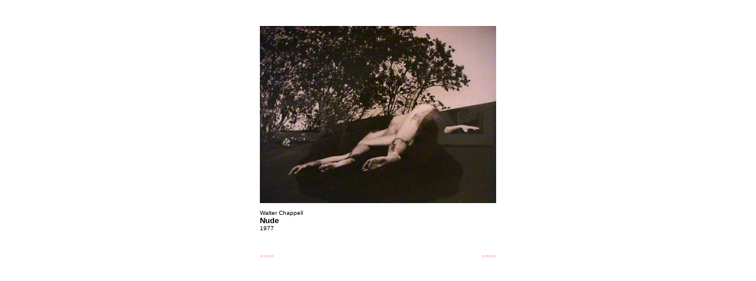

--- FILE ---
content_type: text/html
request_url: https://www.quondam.com/02/0158.htm
body_size: 1321
content:
<html><head><title>www.quondam.com/02/0158.htm</title>
<style>
body {cursor: crosshair} 
a:link {text-decoration: none; cursor: crosshair}
a:active {text-decoration: none; cursor: crosshair}
a:visited {text-decoration: none; cursor: crosshair}
a:hover {cursor: crosshair; color: 000000}
</style></head>
<body bgcolor=#ffffff text=#000000 link=#ff9999 vlink=#ff9999 alink=#ff9999><center>
<br><br>
<table width=400 cellpadding=0 cellspacing=0> 
<tr><td valign=top width=400><p align=justify><font face=arial size=1>
<img src="0158i01.jpg">
<br><br>
Walter Chappell <br> <font size=2>
<b>Nude</b> <br> <font size=1>
1977
</p></td></tr></table>
<br><br>
<table width=400 cellpadding=0 cellspacing=0> 
<tr><td width=200 valigh=top><p align=left><font face=arial size=1>
<a href="0157.htm">&#171;&#171;&#171;&#171;</a>
</p></td><td valign=top width=200><p align=right><font face=arial size=1>
<a href="0159.htm">&#187;&#187;&#187;&#187;</a>
</p></td></tr></table>

<table width=600 height=1000 cellpadding=0 cellspacing=0><tr>
<td valign=bottom width=350><p align=left><font face=arial size=1>
www.<a href="../index.htm">quondam</a>.com/<a href="index.htm">02</a>/0158.htm 
</p></td><td valign=bottom width=250><p align=right><font face=arial size=1>
Quondam &copy; 2004.03.13
</p></td></tr></table>
</center></body></html>


